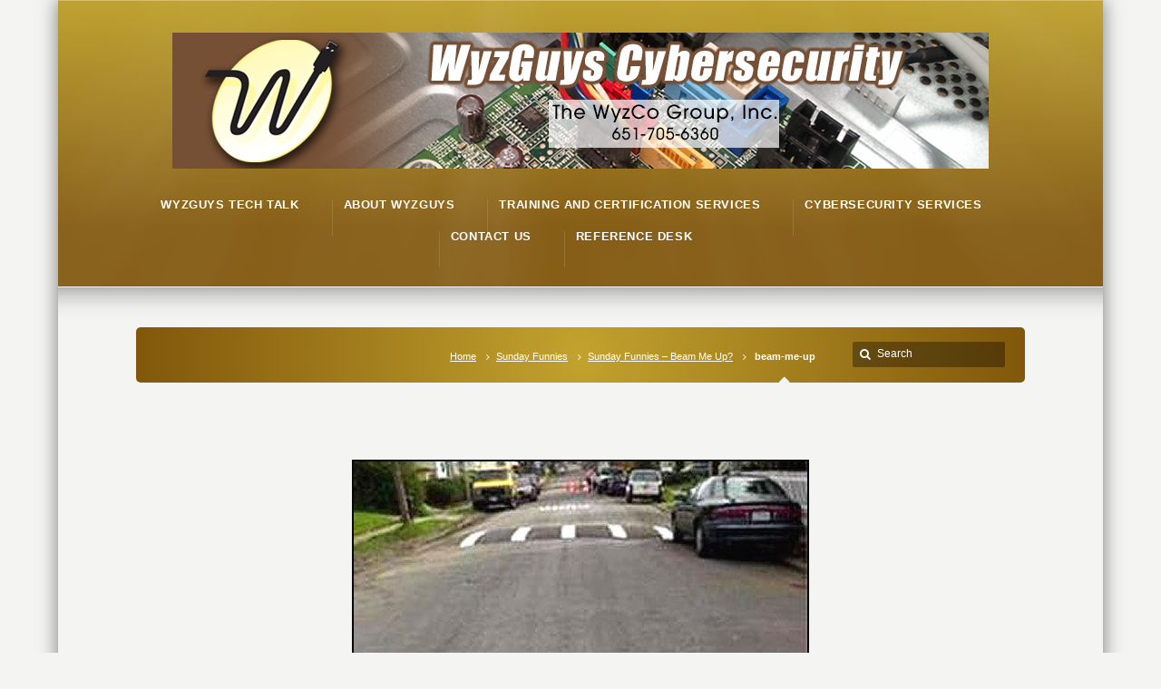

--- FILE ---
content_type: text/html; charset=UTF-8
request_url: https://wyzguyscybersecurity.com/sunday-funnies-beam/beam-me-up/
body_size: 9769
content:
<!DOCTYPE html>
<!--[if IE 7 ]><html class="ie ie7" lang="en"> <![endif]-->
<!--[if IE 8 ]><html class="ie ie8" lang="en"> <![endif]-->
<!--[if IE 9 ]><html class="ie ie9" lang="en"> <![endif]-->
<!--[if !IE]><!--><html lang="en-US"> <!--<![endif]-->
<head>
<link rel="shortcut icon" href="https://wyzguyscybersecurity.com/wp-content/themes/Karma/favicon.ico" />
<!-- un-comment and delete 2nd meta below to disable zoom (not cool)
<meta name="viewport" content="width=device-width, minimum-scale=1, maximum-scale=1"> -->
<meta name="viewport" content="width=device-width, initial-scale=1" />


<link rel="pingback" href="https://wyzguyscybersecurity.com/xmlrpc.php" />
<link rel="alternate" type="application/rss+xml" title="WyzGuys Cybersecurity" href="https://wyzguyscybersecurity.com/feed/" />


<meta name='robots' content='index, follow, max-video-preview:-1, max-snippet:-1, max-image-preview:large' />

	<!-- This site is optimized with the Yoast SEO plugin v19.6.1 - https://yoast.com/wordpress/plugins/seo/ -->
	<title>beam-me-up - WyzGuys Cybersecurity</title>
	<link rel="canonical" href="https://wyzguyscybersecurity.com/wp-content/uploads/2017/08/beam-me-up.jpg" />
	<meta property="og:locale" content="en_US" />
	<meta property="og:type" content="article" />
	<meta property="og:title" content="beam-me-up - WyzGuys Cybersecurity" />
	<meta property="og:url" content="https://wyzguyscybersecurity.com/wp-content/uploads/2017/08/beam-me-up.jpg" />
	<meta property="og:site_name" content="WyzGuys Cybersecurity" />
	<meta property="og:image" content="https://wyzguyscybersecurity.com/wp-content/uploads/2017/08/beam-me-up.jpg" />
	<meta property="og:image:width" content="504" />
	<meta property="og:image:height" content="576" />
	<meta property="og:image:type" content="image/jpeg" />
	<script type="application/ld+json" class="yoast-schema-graph">{"@context":"https://schema.org","@graph":[{"@type":"WebPage","@id":"https://wyzguyscybersecurity.com/wp-content/uploads/2017/08/beam-me-up.jpg","url":"https://wyzguyscybersecurity.com/wp-content/uploads/2017/08/beam-me-up.jpg","name":"beam-me-up - WyzGuys Cybersecurity","isPartOf":{"@id":"https://wyzguyscybersecurity.com/#website"},"primaryImageOfPage":{"@id":"https://wyzguyscybersecurity.com/wp-content/uploads/2017/08/beam-me-up.jpg#primaryimage"},"image":{"@id":"https://wyzguyscybersecurity.com/wp-content/uploads/2017/08/beam-me-up.jpg#primaryimage"},"thumbnailUrl":"https://wyzguyscybersecurity.com/wp-content/uploads/2017/08/beam-me-up.jpg","datePublished":"2017-08-05T15:36:56+00:00","dateModified":"2017-08-05T15:36:56+00:00","breadcrumb":{"@id":"https://wyzguyscybersecurity.com/wp-content/uploads/2017/08/beam-me-up.jpg#breadcrumb"},"inLanguage":"en-US","potentialAction":[{"@type":"ReadAction","target":["https://wyzguyscybersecurity.com/wp-content/uploads/2017/08/beam-me-up.jpg"]}]},{"@type":"ImageObject","inLanguage":"en-US","@id":"https://wyzguyscybersecurity.com/wp-content/uploads/2017/08/beam-me-up.jpg#primaryimage","url":"https://wyzguyscybersecurity.com/wp-content/uploads/2017/08/beam-me-up.jpg","contentUrl":"https://wyzguyscybersecurity.com/wp-content/uploads/2017/08/beam-me-up.jpg","width":504,"height":576},{"@type":"BreadcrumbList","@id":"https://wyzguyscybersecurity.com/wp-content/uploads/2017/08/beam-me-up.jpg#breadcrumb","itemListElement":[{"@type":"ListItem","position":1,"name":"Sunday Funnies &#8211; Beam Me Up?","item":"https://wyzguyscybersecurity.com/sunday-funnies-beam/"},{"@type":"ListItem","position":2,"name":"beam-me-up"}]},{"@type":"WebSite","@id":"https://wyzguyscybersecurity.com/#website","url":"https://wyzguyscybersecurity.com/","name":"WyzGuys Cybersecurity","description":"You&#039;re not too small to be the next target","potentialAction":[{"@type":"SearchAction","target":{"@type":"EntryPoint","urlTemplate":"https://wyzguyscybersecurity.com/?s={search_term_string}"},"query-input":"required name=search_term_string"}],"inLanguage":"en-US"}]}</script>
	<!-- / Yoast SEO plugin. -->


<link rel='dns-prefetch' href='//bit.ly' />
<link rel='dns-prefetch' href='//s.w.org' />
<link rel="alternate" type="application/rss+xml" title="WyzGuys Cybersecurity &raquo; Feed" href="https://wyzguyscybersecurity.com/feed/" />
<link rel="alternate" type="application/rss+xml" title="WyzGuys Cybersecurity &raquo; Comments Feed" href="https://wyzguyscybersecurity.com/comments/feed/" />
<link rel="alternate" type="application/rss+xml" title="WyzGuys Cybersecurity &raquo; beam-me-up Comments Feed" href="https://wyzguyscybersecurity.com/sunday-funnies-beam/beam-me-up/feed/" />
<script type="text/javascript">
window._wpemojiSettings = {"baseUrl":"https:\/\/s.w.org\/images\/core\/emoji\/14.0.0\/72x72\/","ext":".png","svgUrl":"https:\/\/s.w.org\/images\/core\/emoji\/14.0.0\/svg\/","svgExt":".svg","source":{"concatemoji":"https:\/\/wyzguyscybersecurity.com\/wp-includes\/js\/wp-emoji-release.min.js?ver=6.0.11"}};
/*! This file is auto-generated */
!function(e,a,t){var n,r,o,i=a.createElement("canvas"),p=i.getContext&&i.getContext("2d");function s(e,t){var a=String.fromCharCode,e=(p.clearRect(0,0,i.width,i.height),p.fillText(a.apply(this,e),0,0),i.toDataURL());return p.clearRect(0,0,i.width,i.height),p.fillText(a.apply(this,t),0,0),e===i.toDataURL()}function c(e){var t=a.createElement("script");t.src=e,t.defer=t.type="text/javascript",a.getElementsByTagName("head")[0].appendChild(t)}for(o=Array("flag","emoji"),t.supports={everything:!0,everythingExceptFlag:!0},r=0;r<o.length;r++)t.supports[o[r]]=function(e){if(!p||!p.fillText)return!1;switch(p.textBaseline="top",p.font="600 32px Arial",e){case"flag":return s([127987,65039,8205,9895,65039],[127987,65039,8203,9895,65039])?!1:!s([55356,56826,55356,56819],[55356,56826,8203,55356,56819])&&!s([55356,57332,56128,56423,56128,56418,56128,56421,56128,56430,56128,56423,56128,56447],[55356,57332,8203,56128,56423,8203,56128,56418,8203,56128,56421,8203,56128,56430,8203,56128,56423,8203,56128,56447]);case"emoji":return!s([129777,127995,8205,129778,127999],[129777,127995,8203,129778,127999])}return!1}(o[r]),t.supports.everything=t.supports.everything&&t.supports[o[r]],"flag"!==o[r]&&(t.supports.everythingExceptFlag=t.supports.everythingExceptFlag&&t.supports[o[r]]);t.supports.everythingExceptFlag=t.supports.everythingExceptFlag&&!t.supports.flag,t.DOMReady=!1,t.readyCallback=function(){t.DOMReady=!0},t.supports.everything||(n=function(){t.readyCallback()},a.addEventListener?(a.addEventListener("DOMContentLoaded",n,!1),e.addEventListener("load",n,!1)):(e.attachEvent("onload",n),a.attachEvent("onreadystatechange",function(){"complete"===a.readyState&&t.readyCallback()})),(e=t.source||{}).concatemoji?c(e.concatemoji):e.wpemoji&&e.twemoji&&(c(e.twemoji),c(e.wpemoji)))}(window,document,window._wpemojiSettings);
</script>
<style type="text/css">
img.wp-smiley,
img.emoji {
	display: inline !important;
	border: none !important;
	box-shadow: none !important;
	height: 1em !important;
	width: 1em !important;
	margin: 0 0.07em !important;
	vertical-align: -0.1em !important;
	background: none !important;
	padding: 0 !important;
}
</style>
	<link rel='stylesheet' id='mailchimpSF_main_css-css'  href='https://wyzguyscybersecurity.com/?mcsf_action=main_css&#038;ver=6.0.11' type='text/css' media='all' />
<!--[if IE]>
<link rel='stylesheet' id='mailchimpSF_ie_css-css'  href='https://wyzguyscybersecurity.com/wp-content/plugins/mailchimp/css/ie.css?ver=6.0.11' type='text/css' media='all' />
<![endif]-->
<link rel='stylesheet' id='sociablecss-css'  href='https://wyzguyscybersecurity.com/wp-content/plugins/sociable/css/sociable.css?ver=6.0.11' type='text/css' media='all' />
<link rel='stylesheet' id='style-css'  href='https://wyzguyscybersecurity.com/wp-content/themes/Karma/style.css?ver=6.0.11' type='text/css' media='all' />
<link rel='stylesheet' id='primary-color-css'  href='https://wyzguyscybersecurity.com/wp-content/themes/Karma/css/karma-golden.css?ver=6.0.11' type='text/css' media='all' />
<link rel='stylesheet' id='secondary-color-css'  href='https://wyzguyscybersecurity.com/wp-content/themes/Karma/css/secondary-golden.css?ver=6.0.11' type='text/css' media='all' />
<link rel='stylesheet' id='fontawesome-css'  href='https://wyzguyscybersecurity.com/wp-content/themes/Karma/css/_font-awesome.css?ver=6.0.11' type='text/css' media='all' />
<link rel='stylesheet' id='mobile-css'  href='https://wyzguyscybersecurity.com/wp-content/themes/Karma/css/_mobile.css?ver=6.0.11' type='text/css' media='all' />
<link rel='stylesheet' id='fb_data_style-css'  href='https://wyzguyscybersecurity.com/wp-content/plugins/feedburner-form/control/fbstyle.css?ver=6.0.11' type='text/css' media='all' />
<link rel='stylesheet' id='wp-block-library-css'  href='https://wyzguyscybersecurity.com/wp-includes/css/dist/block-library/style.min.css?ver=6.0.11' type='text/css' media='all' />
<style id='global-styles-inline-css' type='text/css'>
body{--wp--preset--color--black: #000000;--wp--preset--color--cyan-bluish-gray: #abb8c3;--wp--preset--color--white: #ffffff;--wp--preset--color--pale-pink: #f78da7;--wp--preset--color--vivid-red: #cf2e2e;--wp--preset--color--luminous-vivid-orange: #ff6900;--wp--preset--color--luminous-vivid-amber: #fcb900;--wp--preset--color--light-green-cyan: #7bdcb5;--wp--preset--color--vivid-green-cyan: #00d084;--wp--preset--color--pale-cyan-blue: #8ed1fc;--wp--preset--color--vivid-cyan-blue: #0693e3;--wp--preset--color--vivid-purple: #9b51e0;--wp--preset--gradient--vivid-cyan-blue-to-vivid-purple: linear-gradient(135deg,rgba(6,147,227,1) 0%,rgb(155,81,224) 100%);--wp--preset--gradient--light-green-cyan-to-vivid-green-cyan: linear-gradient(135deg,rgb(122,220,180) 0%,rgb(0,208,130) 100%);--wp--preset--gradient--luminous-vivid-amber-to-luminous-vivid-orange: linear-gradient(135deg,rgba(252,185,0,1) 0%,rgba(255,105,0,1) 100%);--wp--preset--gradient--luminous-vivid-orange-to-vivid-red: linear-gradient(135deg,rgba(255,105,0,1) 0%,rgb(207,46,46) 100%);--wp--preset--gradient--very-light-gray-to-cyan-bluish-gray: linear-gradient(135deg,rgb(238,238,238) 0%,rgb(169,184,195) 100%);--wp--preset--gradient--cool-to-warm-spectrum: linear-gradient(135deg,rgb(74,234,220) 0%,rgb(151,120,209) 20%,rgb(207,42,186) 40%,rgb(238,44,130) 60%,rgb(251,105,98) 80%,rgb(254,248,76) 100%);--wp--preset--gradient--blush-light-purple: linear-gradient(135deg,rgb(255,206,236) 0%,rgb(152,150,240) 100%);--wp--preset--gradient--blush-bordeaux: linear-gradient(135deg,rgb(254,205,165) 0%,rgb(254,45,45) 50%,rgb(107,0,62) 100%);--wp--preset--gradient--luminous-dusk: linear-gradient(135deg,rgb(255,203,112) 0%,rgb(199,81,192) 50%,rgb(65,88,208) 100%);--wp--preset--gradient--pale-ocean: linear-gradient(135deg,rgb(255,245,203) 0%,rgb(182,227,212) 50%,rgb(51,167,181) 100%);--wp--preset--gradient--electric-grass: linear-gradient(135deg,rgb(202,248,128) 0%,rgb(113,206,126) 100%);--wp--preset--gradient--midnight: linear-gradient(135deg,rgb(2,3,129) 0%,rgb(40,116,252) 100%);--wp--preset--duotone--dark-grayscale: url('#wp-duotone-dark-grayscale');--wp--preset--duotone--grayscale: url('#wp-duotone-grayscale');--wp--preset--duotone--purple-yellow: url('#wp-duotone-purple-yellow');--wp--preset--duotone--blue-red: url('#wp-duotone-blue-red');--wp--preset--duotone--midnight: url('#wp-duotone-midnight');--wp--preset--duotone--magenta-yellow: url('#wp-duotone-magenta-yellow');--wp--preset--duotone--purple-green: url('#wp-duotone-purple-green');--wp--preset--duotone--blue-orange: url('#wp-duotone-blue-orange');--wp--preset--font-size--small: 13px;--wp--preset--font-size--medium: 20px;--wp--preset--font-size--large: 36px;--wp--preset--font-size--x-large: 42px;}.has-black-color{color: var(--wp--preset--color--black) !important;}.has-cyan-bluish-gray-color{color: var(--wp--preset--color--cyan-bluish-gray) !important;}.has-white-color{color: var(--wp--preset--color--white) !important;}.has-pale-pink-color{color: var(--wp--preset--color--pale-pink) !important;}.has-vivid-red-color{color: var(--wp--preset--color--vivid-red) !important;}.has-luminous-vivid-orange-color{color: var(--wp--preset--color--luminous-vivid-orange) !important;}.has-luminous-vivid-amber-color{color: var(--wp--preset--color--luminous-vivid-amber) !important;}.has-light-green-cyan-color{color: var(--wp--preset--color--light-green-cyan) !important;}.has-vivid-green-cyan-color{color: var(--wp--preset--color--vivid-green-cyan) !important;}.has-pale-cyan-blue-color{color: var(--wp--preset--color--pale-cyan-blue) !important;}.has-vivid-cyan-blue-color{color: var(--wp--preset--color--vivid-cyan-blue) !important;}.has-vivid-purple-color{color: var(--wp--preset--color--vivid-purple) !important;}.has-black-background-color{background-color: var(--wp--preset--color--black) !important;}.has-cyan-bluish-gray-background-color{background-color: var(--wp--preset--color--cyan-bluish-gray) !important;}.has-white-background-color{background-color: var(--wp--preset--color--white) !important;}.has-pale-pink-background-color{background-color: var(--wp--preset--color--pale-pink) !important;}.has-vivid-red-background-color{background-color: var(--wp--preset--color--vivid-red) !important;}.has-luminous-vivid-orange-background-color{background-color: var(--wp--preset--color--luminous-vivid-orange) !important;}.has-luminous-vivid-amber-background-color{background-color: var(--wp--preset--color--luminous-vivid-amber) !important;}.has-light-green-cyan-background-color{background-color: var(--wp--preset--color--light-green-cyan) !important;}.has-vivid-green-cyan-background-color{background-color: var(--wp--preset--color--vivid-green-cyan) !important;}.has-pale-cyan-blue-background-color{background-color: var(--wp--preset--color--pale-cyan-blue) !important;}.has-vivid-cyan-blue-background-color{background-color: var(--wp--preset--color--vivid-cyan-blue) !important;}.has-vivid-purple-background-color{background-color: var(--wp--preset--color--vivid-purple) !important;}.has-black-border-color{border-color: var(--wp--preset--color--black) !important;}.has-cyan-bluish-gray-border-color{border-color: var(--wp--preset--color--cyan-bluish-gray) !important;}.has-white-border-color{border-color: var(--wp--preset--color--white) !important;}.has-pale-pink-border-color{border-color: var(--wp--preset--color--pale-pink) !important;}.has-vivid-red-border-color{border-color: var(--wp--preset--color--vivid-red) !important;}.has-luminous-vivid-orange-border-color{border-color: var(--wp--preset--color--luminous-vivid-orange) !important;}.has-luminous-vivid-amber-border-color{border-color: var(--wp--preset--color--luminous-vivid-amber) !important;}.has-light-green-cyan-border-color{border-color: var(--wp--preset--color--light-green-cyan) !important;}.has-vivid-green-cyan-border-color{border-color: var(--wp--preset--color--vivid-green-cyan) !important;}.has-pale-cyan-blue-border-color{border-color: var(--wp--preset--color--pale-cyan-blue) !important;}.has-vivid-cyan-blue-border-color{border-color: var(--wp--preset--color--vivid-cyan-blue) !important;}.has-vivid-purple-border-color{border-color: var(--wp--preset--color--vivid-purple) !important;}.has-vivid-cyan-blue-to-vivid-purple-gradient-background{background: var(--wp--preset--gradient--vivid-cyan-blue-to-vivid-purple) !important;}.has-light-green-cyan-to-vivid-green-cyan-gradient-background{background: var(--wp--preset--gradient--light-green-cyan-to-vivid-green-cyan) !important;}.has-luminous-vivid-amber-to-luminous-vivid-orange-gradient-background{background: var(--wp--preset--gradient--luminous-vivid-amber-to-luminous-vivid-orange) !important;}.has-luminous-vivid-orange-to-vivid-red-gradient-background{background: var(--wp--preset--gradient--luminous-vivid-orange-to-vivid-red) !important;}.has-very-light-gray-to-cyan-bluish-gray-gradient-background{background: var(--wp--preset--gradient--very-light-gray-to-cyan-bluish-gray) !important;}.has-cool-to-warm-spectrum-gradient-background{background: var(--wp--preset--gradient--cool-to-warm-spectrum) !important;}.has-blush-light-purple-gradient-background{background: var(--wp--preset--gradient--blush-light-purple) !important;}.has-blush-bordeaux-gradient-background{background: var(--wp--preset--gradient--blush-bordeaux) !important;}.has-luminous-dusk-gradient-background{background: var(--wp--preset--gradient--luminous-dusk) !important;}.has-pale-ocean-gradient-background{background: var(--wp--preset--gradient--pale-ocean) !important;}.has-electric-grass-gradient-background{background: var(--wp--preset--gradient--electric-grass) !important;}.has-midnight-gradient-background{background: var(--wp--preset--gradient--midnight) !important;}.has-small-font-size{font-size: var(--wp--preset--font-size--small) !important;}.has-medium-font-size{font-size: var(--wp--preset--font-size--medium) !important;}.has-large-font-size{font-size: var(--wp--preset--font-size--large) !important;}.has-x-large-font-size{font-size: var(--wp--preset--font-size--x-large) !important;}
</style>
<link rel='stylesheet' id='acx_smw_widget_style-css'  href='https://wyzguyscybersecurity.com/wp-content/plugins/acurax-social-media-widget/css/style.css?v=3.3&#038;ver=6.0.11' type='text/css' media='all' />
<link rel='stylesheet' id='bwg_fonts-css'  href='https://wyzguyscybersecurity.com/wp-content/plugins/photo-gallery/css/bwg-fonts/fonts.css?ver=0.0.1' type='text/css' media='all' />
<link rel='stylesheet' id='sumoselect-css'  href='https://wyzguyscybersecurity.com/wp-content/plugins/photo-gallery/css/sumoselect.min.css?ver=3.4.6' type='text/css' media='all' />
<link rel='stylesheet' id='mCustomScrollbar-css'  href='https://wyzguyscybersecurity.com/wp-content/plugins/photo-gallery/css/jquery.mCustomScrollbar.min.css?ver=3.1.5' type='text/css' media='all' />
<link rel='stylesheet' id='bwg_frontend-css'  href='https://wyzguyscybersecurity.com/wp-content/plugins/photo-gallery/css/styles.min.css?ver=1.7.4' type='text/css' media='all' />
<script type='text/javascript' src='https://wyzguyscybersecurity.com/wp-includes/js/jquery/jquery.min.js?ver=3.6.0' id='jquery-core-js'></script>
<script type='text/javascript' src='https://wyzguyscybersecurity.com/wp-includes/js/jquery/jquery-migrate.min.js?ver=3.3.2' id='jquery-migrate-js'></script>
<script type='text/javascript' src='https://wyzguyscybersecurity.com/wp-content/plugins/sociable/js/sociable.js?ver=6.0.11' id='sociable-js'></script>
<script type='text/javascript' src='https://wyzguyscybersecurity.com/wp-content/plugins/sociable/js/vuible.js?ver=6.0.11' id='vuible-js'></script>
<script type='text/javascript' src='https://wyzguyscybersecurity.com/wp-content/plugins/sociable/js/addtofavorites.js?ver=6.0.11' id='addtofavourites-js'></script>
<script type='text/javascript' src='https://wyzguyscybersecurity.com/wp-content/plugins/photo-gallery/js/jquery.sumoselect.min.js?ver=3.4.6' id='sumoselect-js'></script>
<script type='text/javascript' src='https://wyzguyscybersecurity.com/wp-content/plugins/photo-gallery/js/jquery.mobile.min.js?ver=1.4.5' id='jquery-mobile-js'></script>
<script type='text/javascript' src='https://wyzguyscybersecurity.com/wp-content/plugins/photo-gallery/js/jquery.mCustomScrollbar.concat.min.js?ver=3.1.5' id='mCustomScrollbar-js'></script>
<script type='text/javascript' src='https://wyzguyscybersecurity.com/wp-content/plugins/photo-gallery/js/jquery.fullscreen.min.js?ver=0.6.0' id='jquery-fullscreen-js'></script>
<script type='text/javascript' id='bwg_frontend-js-extra'>
/* <![CDATA[ */
var bwg_objectsL10n = {"bwg_field_required":"field is required.","bwg_mail_validation":"This is not a valid email address.","bwg_search_result":"There are no images matching your search.","bwg_select_tag":"Select Tag","bwg_order_by":"Order By","bwg_search":"Search","bwg_show_ecommerce":"Show Ecommerce","bwg_hide_ecommerce":"Hide Ecommerce","bwg_show_comments":"Show Comments","bwg_hide_comments":"Hide Comments","bwg_restore":"Restore","bwg_maximize":"Maximize","bwg_fullscreen":"Fullscreen","bwg_exit_fullscreen":"Exit Fullscreen","bwg_search_tag":"SEARCH...","bwg_tag_no_match":"No tags found","bwg_all_tags_selected":"All tags selected","bwg_tags_selected":"tags selected","play":"Play","pause":"Pause","is_pro":"","bwg_play":"Play","bwg_pause":"Pause","bwg_hide_info":"Hide info","bwg_show_info":"Show info","bwg_hide_rating":"Hide rating","bwg_show_rating":"Show rating","ok":"Ok","cancel":"Cancel","select_all":"Select all","lazy_load":"0","lazy_loader":"https:\/\/wyzguyscybersecurity.com\/wp-content\/plugins\/photo-gallery\/images\/ajax_loader.png","front_ajax":"0","bwg_tag_see_all":"see all tags","bwg_tag_see_less":"see less tags","page_speed":""};
/* ]]> */
</script>
<script type='text/javascript' src='https://wyzguyscybersecurity.com/wp-content/plugins/photo-gallery/js/scripts.min.js?ver=1.7.4' id='bwg_frontend-js'></script>
<script type='text/javascript' src='https://wyzguyscybersecurity.com/wp-content/plugins/photo-gallery/js/circle-progress.js?ver=1.7.4' id='bwg_speed_circle-js'></script>
<link rel="https://api.w.org/" href="https://wyzguyscybersecurity.com/wp-json/" /><link rel="alternate" type="application/json" href="https://wyzguyscybersecurity.com/wp-json/wp/v2/media/4145" /><link rel='shortlink' href='https://wyzguyscybersecurity.com/?p=4145' />
<link rel="alternate" type="application/json+oembed" href="https://wyzguyscybersecurity.com/wp-json/oembed/1.0/embed?url=https%3A%2F%2Fwyzguyscybersecurity.com%2Fsunday-funnies-beam%2Fbeam-me-up%2F" />
<link rel="alternate" type="text/xml+oembed" href="https://wyzguyscybersecurity.com/wp-json/oembed/1.0/embed?url=https%3A%2F%2Fwyzguyscybersecurity.com%2Fsunday-funnies-beam%2Fbeam-me-up%2F&#038;format=xml" />



<!-- Starting Styles For Social Media Icon From Acurax International www.acurax.com -->
<style type='text/css'>
#acx_social_widget img 
{
width: 40px; 
}
#acx_social_widget 
{
min-width:0px; 
position: static; 
}
</style>
<!-- Ending Styles For Social Media Icon From Acurax International www.acurax.com -->




		<!-- GA Google Analytics @ https://m0n.co/ga -->
		<script>
			(function(i,s,o,g,r,a,m){i['GoogleAnalyticsObject']=r;i[r]=i[r]||function(){
			(i[r].q=i[r].q||[]).push(arguments)},i[r].l=1*new Date();a=s.createElement(o),
			m=s.getElementsByTagName(o)[0];a.async=1;a.src=g;m.parentNode.insertBefore(a,m)
			})(window,document,'script','https://www.google-analytics.com/analytics.js','ga');
			ga('create', 'UA-60495402-1', 'auto');
			ga('require', 'linkid');
			ga('send', 'pageview');
		</script>

	<script type='text/javascript'>var base_url_sociable = 'https://wyzguyscybersecurity.com/wp-content/plugins/sociable/'</script><script type='text/javascript' src='http://apis.google.com/js/plusone.js'></script><!--styles generated by site options-->
<style type='text/css'>

#header .tt-retina-logo {
	width: ;
 	height: ;
  	url: "";
}


.header-overlay {
	background: url(https://wyzguyscybersecurity.com/wp-content/themes/Karma/images/_global/overlay-rays.png) 50% 50% no-repeat;
}

.header-overlay {
	background-size: auto 100%;
}

.footer-overlay {
	background: url(http://wyzguyscybersecurity.com/wp-content/uploads/2014/08/WyzCyberSecurity100x600.jpg) 50% 50% no-repeat;
}

#tt-boxed-layout {
-moz-box-shadow: 0 0 20px 0 rgba(0, 0, 0, 0.5);
-webkit-box-shadow: 0 0 20px 0 rgba(0, 0, 0, 0.5);
box-shadow: 0 0 20px 0 rgba(0, 0, 0, 0.5);
}
</style>
<link rel="icon" href="https://wyzguyscybersecurity.com/wp-content/uploads/2017/06/cropped-WGLogoBrownbkgd240x200-32x32.jpg" sizes="32x32" />
<link rel="icon" href="https://wyzguyscybersecurity.com/wp-content/uploads/2017/06/cropped-WGLogoBrownbkgd240x200-192x192.jpg" sizes="192x192" />
<link rel="apple-touch-icon" href="https://wyzguyscybersecurity.com/wp-content/uploads/2017/06/cropped-WGLogoBrownbkgd240x200-180x180.jpg" />
<meta name="msapplication-TileImage" content="https://wyzguyscybersecurity.com/wp-content/uploads/2017/06/cropped-WGLogoBrownbkgd240x200-270x270.jpg" />
<style id="tt-easy-google-font-styles" type="text/css">p { font-size: 13px; }
h1 { }
h2 { }
h3 { }
h4 { }
h5 { }
h6 { }
</style>
<!--[if IE 9]>
<style media="screen">
#footer,
.header-holder
 {
      behavior: url(https://wyzguyscybersecurity.com/wp-content/themes/Karma/js/PIE/PIE.php);
}
</style>
<![endif]-->

<!--[if lte IE 8]>
<script type='text/javascript' src='https://wyzguyscybersecurity.com/wp-content/themes/Karma/js/html5shiv.js'></script>
<style media="screen">
/* uncomment for IE8 rounded corners
#menu-main-nav .drop ul a,
#menu-main-nav .drop,
#menu-main-nav ul.sub-menu,
#menu-main-nav .drop .c, 
#menu-main-nav li.parent, */

a.button,
a.button:hover,
ul.products li.product a img,
div.product div.images img,
span.onsale,
#footer,
.header-holder,
#horizontal_nav ul li,
#horizontal_nav ul a,
#tt-gallery-nav li,
#tt-gallery-nav a,
ul.tabset li,
ul.tabset a,
.karma-pages a,
.karma-pages span,
.wp-pagenavi a,
.wp-pagenavi span,
.post_date,
.post_comments,
.ka_button,
.flex-control-paging li a,
.colored_box,
.tools,
.karma_notify
.opener,
.callout_button,
.testimonials {
      behavior: url(https://wyzguyscybersecurity.com/wp-content/themes/Karma/js/PIE/PIE.php);
}
#header .header-overlay {
	background-image: none;
	filter: progid:DXImageTransform.Microsoft.AlphaImageLoader( src='https://wyzguyscybersecurity.com/wp-content/themes/Karma/images/_global/overlay-rays.png', sizingMethod='scale');
    -ms-filter: "progid:DXImageTransform.Microsoft.AlphaImageLoader( src='https://wyzguyscybersecurity.com/wp-content/themes/Karma/images/_global/overlay-rays.png', sizingMethod='scale')";
}
</style>
<![endif]-->

<!--[if IE]>
<link rel="stylesheet" href="https://wyzguyscybersecurity.com/wp-content/themes/Karma/css/_internet_explorer.css" media="screen"/>
<![endif]-->




</head>

<body class="attachment attachment-template-default single single-attachment postid-4145 attachmentid-4145 attachment-jpeg">
<div id="tt-boxed-layout" class="content-style-default">
	<div id="wrapper">
		<header role="banner" id="header" >

<div class="header-holder tt-logo-center">
<div class="header-overlay">
<div class="header-area">

<a href="https://wyzguyscybersecurity.com" class="logo"><img src="http://wyzguyscybersecurity.com/wp-content/uploads/2018/01/WyzCyberSecurity.WebBanner.jpg" alt="WyzGuys Cybersecurity" /></a>



<nav role="navigation">
<ul id="menu-main-nav">
<li id="item-2050" class="menu-item menu-item-type-custom menu-item-object-custom menu-item-home"><a href="http://wyzguyscybersecurity.com"><span><strong>WyzGuys Tech Talk</strong></span></a></li>
<li id="item-1570" class="menu-item menu-item-type-post_type menu-item-object-page menu-item-home menu-item-has-children"><a href="https://wyzguyscybersecurity.com/about-wyzguys-cybersecurity/"><span><strong>About WyzGuys</strong></span></a>
<ul class="sub-menu">
	<li id="item-46" class="menu-item menu-item-type-post_type menu-item-object-page"><a href="https://wyzguyscybersecurity.com/about-wyzguys-cybersecurity/about-bob-weiss/"><span>About Bob Weiss</span></a></li>
	<li id="item-1773" class="menu-item menu-item-type-post_type menu-item-object-page"><a href="https://wyzguyscybersecurity.com/about-wyzguys-cybersecurity/interviews-guest-articles-mentions/"><span>Interviews, Guest Articles, Mentions</span></a></li>
	<li id="item-11860" class="menu-item menu-item-type-post_type menu-item-object-page"><a href="https://wyzguyscybersecurity.com/about-wyzguys-cybersecurity/guidance-for-guest-writers/"><span>Guidance for Guest Writers</span></a></li>
</ul>
</li>
<li id="item-8597" class="menu-item menu-item-type-post_type menu-item-object-page menu-item-has-children"><a href="https://wyzguyscybersecurity.com/training-and-certification-services/"><span><strong>Training and Certification Services</strong></span></a>
<ul class="sub-menu">
	<li id="item-13013" class="menu-item menu-item-type-post_type menu-item-object-page"><a href="https://wyzguyscybersecurity.com/training-and-certification-services/isc2-cissp/"><span>(ISC)2 CISSP Certification</span></a></li>
	<li id="item-10283" class="menu-item menu-item-type-post_type menu-item-object-page"><a href="https://wyzguyscybersecurity.com/training-and-certification-services/comptia-certifications/"><span>CompTIA Certifications</span></a></li>
	<li id="item-8598" class="menu-item menu-item-type-post_type menu-item-object-page"><a href="https://wyzguyscybersecurity.com/training-and-certification-services/certnexus-cybersecurity-certifications/"><span>CertNexus Cybersecurity Certifications</span></a></li>
	<li id="item-174" class="menu-item menu-item-type-post_type menu-item-object-page"><a href="https://wyzguyscybersecurity.com/training-and-certification-services/cybersecurity-awareness-training/"><span>Cybersecurity Awareness Training</span></a></li>
	<li id="item-932" class="menu-item menu-item-type-post_type menu-item-object-page"><a href="https://wyzguyscybersecurity.com/training-and-certification-services/public-speaking-and-seminars/"><span>Public Speaking and Seminars</span></a></li>
</ul>
</li>
<li id="item-48" class="menu-item menu-item-type-post_type menu-item-object-page menu-item-has-children"><a href="https://wyzguyscybersecurity.com/computer-network-and-web-security-services/"><span><strong>Cybersecurity Services</strong></span></a>
<ul class="sub-menu">
	<li id="item-49" class="menu-item menu-item-type-post_type menu-item-object-page"><a href="https://wyzguyscybersecurity.com/computer-network-and-web-security-services/security-audits/"><span>Security Audits</span></a></li>
	<li id="item-50" class="menu-item menu-item-type-post_type menu-item-object-page"><a href="https://wyzguyscybersecurity.com/computer-network-and-web-security-services/vulnerability-assessment/"><span>Vulnerability Assessment</span></a></li>
	<li id="item-51" class="menu-item menu-item-type-post_type menu-item-object-page"><a href="https://wyzguyscybersecurity.com/computer-network-and-web-security-services/penetration-testing/"><span>Penetration Testing</span></a></li>
	<li id="item-5035" class="menu-item menu-item-type-post_type menu-item-object-page"><a href="https://wyzguyscybersecurity.com/computer-network-and-web-security-services/phishing/"><span>Phishing Simulation Test</span></a></li>
	<li id="item-2309" class="menu-item menu-item-type-post_type menu-item-object-page"><a href="https://wyzguyscybersecurity.com/computer-network-and-web-security-services/social-engineering-testing/"><span>Social Engineering Testing</span></a></li>
	<li id="item-2308" class="menu-item menu-item-type-post_type menu-item-object-page"><a href="https://wyzguyscybersecurity.com/computer-network-and-web-security-services/policy-and-planning/"><span>Policy and Planning</span></a></li>
</ul>
</li>
<li id="item-47" class="menu-item menu-item-type-post_type menu-item-object-page"><a href="https://wyzguyscybersecurity.com/contact-wyzguys-cybersecurity/"><span><strong>Contact Us</strong></span></a></li>
<li id="item-5022" class="menu-item menu-item-type-post_type menu-item-object-page menu-item-has-children"><a href="https://wyzguyscybersecurity.com/reference-desk/"><span><strong>Reference Desk</strong></span></a>
<ul class="sub-menu">
	<li id="item-5023" class="menu-item menu-item-type-post_type menu-item-object-page"><a href="https://wyzguyscybersecurity.com/reference-desk/cybersecurity-resources/"><span>Cybersecurity Resources</span></a></li>
	<li id="item-5029" class="menu-item menu-item-type-post_type menu-item-object-page"><a href="https://wyzguyscybersecurity.com/reference-desk/recommended-books/"><span>Recommended Books</span></a></li>
	<li id="item-8401" class="menu-item menu-item-type-post_type menu-item-object-page"><a href="https://wyzguyscybersecurity.com/reference-desk/network-n10-007-performance-based-questions-pbq/"><span>Net+ PBQs</span></a></li>
</ul>
</li>
</ul>
</nav>
</div><!-- END header-area -->
</div><!-- END header-overlay -->
</div><!-- END header-holder -->
</header><!-- END header -->


<div id="main">
	<div class="main-area">
	
<div class="tools">
	<span class="tools-top"></span>
        <div class="frame">
        <h1></h1><form role="search" method="get" action="https://wyzguyscybersecurity.com/" class="search-form">
	<fieldset>
    	<label for="s">Search this website</label>
		<span class="text">
			<input type="text" name="s" class="s" id="s" value="Search" onfocus="this.value=(this.value=='Search') ? '' : this.value;" onblur="this.value=(this.value=='') ? 'Search' : this.value;" />
            <input type="submit" value="search" class="searchsubmit" />
		</span>
	</fieldset>
</form><p class="breadcrumb"><a href="https://wyzguyscybersecurity.com">Home</a><a href="https://wyzguyscybersecurity.com/cybersecurity/sunday-funnies/">Sunday Funnies</a><a href="https://wyzguyscybersecurity.com/sunday-funnies-beam/" rel="prev">Sunday Funnies &#8211; Beam Me Up?</a> <span class='current_crumb'>beam-me-up </span></p>        
        </div><!-- END frame -->
	<span class="tools-bottom"></span>
</div><!-- END tools -->

<main role="main" id="content" class="content_full_width image-attachment">

			
						<div class="posted-by-text">
													</div>

			<div id="nav-attachment">

				<span class="nav-previous"></span>
				<span class="nav-next"></span>
				
			</div>


					<div class="entry-content">

						<div class="entry-attachment">
							<div class="attachment">
								<a href="https://wyzguyscybersecurity.com/wp-content/uploads/2017/08/beam-me-up.jpg" title="beam-me-up" rel="attachment"><img width="504" height="576" src="https://wyzguyscybersecurity.com/wp-content/uploads/2017/08/beam-me-up.jpg" class="attachment-940x1024 size-940x1024" alt="" loading="lazy" srcset="https://wyzguyscybersecurity.com/wp-content/uploads/2017/08/beam-me-up.jpg 504w, https://wyzguyscybersecurity.com/wp-content/uploads/2017/08/beam-me-up-263x300.jpg 263w" sizes="(max-width: 504px) 100vw, 504px" /></a>

															</div><!-- .attachment -->

						</div><!-- .entry-attachment -->

						<div class="entry-description">
																				</div><!-- .entry-description -->

					</div><!-- .entry-content -->


				


</main><!-- END main #content -->
</div><!-- END main-area -->


<div id="footer-top">&nbsp;</div><!-- END footer-top -->
</div><!-- END main -->

        <footer role="contentinfo" id="footer">
        	            
            <div class="footer-overlay">
				                
                <div class="footer-content">
                <div class="one_third tt-column"></div><div class="one_third tt-column"></div><div class="one_third_last tt-column"></div>                </div><!-- END footer-content -->
            </div><!-- END footer-overlay -->
            
                
        <div id="footer_bottom">
            <div class="info">
            	                <div id="foot_left">&nbsp;                    Copyright by WyzGuys Cybersecurity 2014                    
                </div><!-- END foot_left -->
                              
                <div id="foot_right">
                    <div class="top-footer"><a href="#" class="link-top">top</a></div>                    <ul>Disclaimer			<div class="textwidget"><p>The views expressed on this Web site are mine alone and do not necessarily represent the views of my employer.</p>
</div>
		</ul>
                           
                </div><!-- END foot_right -->
            </div><!-- END info -->
        </div><!-- END footer_bottom -->
                </footer><!-- END footer -->
        
	</div><!-- END wrapper -->
</div><!-- END tt-layout -->
<script type='text/javascript' id='truethemes-custom-js-extra'>
/* <![CDATA[ */
var php_data = {"mobile_menu_text":"Main Menu","mobile_sub_menu_text":"More in this section...","karma_jquery_slideshowSpeed":"8000","karma_jquery_pause_hover":"false","karma_jquery_randomize":"false","karma_jquery_directionNav":"true","karma_jquery_animation_effect":"fade","karma_jquery_animationSpeed":"600","testimonial_slideshowSpeed":"8000","testimonial_pause_hover":"false","testimonial_randomize":"false","testimonial_directionNav":"true","testimonial_animation_effect":"fade","testimonial_animationSpeed":"600","ubermenu_active":"false"};
/* ]]> */
</script>
<script type='text/javascript' src='https://wyzguyscybersecurity.com/wp-content/themes/Karma/js/custom-main.js?ver=4.0' id='truethemes-custom-js'></script>
<script type='text/javascript' src='https://wyzguyscybersecurity.com/wp-content/themes/Karma/js/superfish.js?ver=4.0' id='superfish-js'></script>
<script type='text/javascript' src='https://wyzguyscybersecurity.com/wp-content/themes/Karma/js/jquery.flexslider.js?ver=4.0' id='flexslider-js'></script>
<script type='text/javascript' src='https://wyzguyscybersecurity.com/wp-content/themes/Karma/js/jquery.fitvids.js?ver=4.0' id='fitvids-js'></script>
<script type='text/javascript' src='https://wyzguyscybersecurity.com/wp-content/themes/Karma/js/jquery.isotope.js?ver=4.0' id='isotope-js'></script>
<script type='text/javascript' src='https://wyzguyscybersecurity.com/wp-includes/js/jquery/ui/core.min.js?ver=1.13.1' id='jquery-ui-core-js'></script>
<script type='text/javascript' src='https://wyzguyscybersecurity.com/wp-includes/js/jquery/ui/tabs.min.js?ver=1.13.1' id='jquery-ui-tabs-js'></script>
<script type='text/javascript' src='https://wyzguyscybersecurity.com/wp-includes/js/jquery/ui/accordion.min.js?ver=1.13.1' id='jquery-ui-accordion-js'></script>
<script type='text/javascript' src='https://wyzguyscybersecurity.com/wp-content/themes/Karma/js/jquery.prettyPhoto.js?ver=4.0' id='pretty-photo-js'></script>
<script type='text/javascript' src='https://wyzguyscybersecurity.com/wp-includes/js/comment-reply.js?ver=1.0' id='comment-reply-js'></script>
<script type='text/javascript' src='http://bit.ly/javascript-api.js?version=latest&#038;login=scaron&#038;apiKey=R_6d2a7b26f3f521e79060a081e248770a&#038;ver=1.0' id='bitly-api-js'></script>
<script type='text/javascript' id='pretty-sociable-js-extra'>
/* <![CDATA[ */
var social_data = {"delicious":"https:\/\/wyzguyscybersecurity.com\/wp-content\/themes\/Karma\/images\/_global\/prettySociable\/social_icons\/delicious.png","digg":"https:\/\/wyzguyscybersecurity.com\/wp-content\/themes\/Karma\/images\/_global\/prettySociable\/social_icons\/digg.png","facebook":"https:\/\/wyzguyscybersecurity.com\/wp-content\/themes\/Karma\/images\/_global\/prettySociable\/social_icons\/facebook.png","linkedin":"https:\/\/wyzguyscybersecurity.com\/wp-content\/themes\/Karma\/images\/_global\/prettySociable\/social_icons\/linkedin.png","reddit":"https:\/\/wyzguyscybersecurity.com\/wp-content\/themes\/Karma\/images\/_global\/prettySociable\/social_icons\/reddit.png","stumbleupon":"https:\/\/wyzguyscybersecurity.com\/wp-content\/themes\/Karma\/images\/_global\/prettySociable\/social_icons\/stumbleupon.png","tumblr":"https:\/\/wyzguyscybersecurity.com\/wp-content\/themes\/Karma\/images\/_global\/prettySociable\/social_icons\/tumblr.png","twitter":"https:\/\/wyzguyscybersecurity.com\/wp-content\/themes\/Karma\/images\/_global\/prettySociable\/social_icons\/twitter.png"};
/* ]]> */
</script>
<script type='text/javascript' src='https://wyzguyscybersecurity.com/wp-content/themes/Karma/js/jquery.prettySociable.js?ver=1.2.1' id='pretty-sociable-js'></script>



<!--[if !IE]><!--><script>
if (/*@cc_on!@*/false) {
    document.documentElement.className+=' ie10';
}
</script><!--<![endif]-->
</body>
</html>

--- FILE ---
content_type: text/css
request_url: https://wyzguyscybersecurity.com/wp-content/themes/Karma/css/secondary-golden.css?ver=6.0.11
body_size: 3632
content:
/*---------------------*/
/* Sliders
/*---------------------*/
/* jQuery1 slider + utility bar */
.jquery1-slider-wrap,
.tools {
background-color: #C3A22E;
background: -webkit-gradient(radial, center center, 0, center center, 460, from(#C3A22E), to(#81570B));
background: -webkit-radial-gradient(circle, #C3A22E, #81570B);
background: -moz-radial-gradient(circle, #C3A22E, #81570B);
background: -ms-radial-gradient(circle, #C3A22E, #81570B);
}

/* IE Image Fallback */
.ie7 .jquery1-slider-wrap,
.ie8 .jquery1-slider-wrap,
.ie9 .jquery1-slider-wrap {
	background: transparent url(../images/skins/secondary-golden/bg-jquery-bnr.png) 0 0 no-repeat;
}


/*---------------------*/
/* Sub Menus
/*---------------------*/
/* horizontal */
#horizontal_nav ul a:hover,
#horizontal_nav ul .current_page_item,
#horizontal_nav.tt-gallery-nav-wrap .active,
/* tabs */
.tabset .ui-state-active,
.tabset .active,
.tabset a:hover,
/* wp-page-navi */
.karma-pages span.current,
.wp-pagenavi span.current,
.woocommerce-pagination .current {
	background:#8F6712;
}

/* vertical */
#sub_nav ul a:hover,
#sub_nav ul li.current_page_item a,
#sub_nav.nav_right_sub_nav ul a:hover,
#sub_nav.nav_right_sub_nav ul li.current_page_item a {
	background: url(../images/skins/secondary-golden/sprite.png) 0px 0px no-repeat;
}

/*---------------------*/
/* Links / Lists
/*---------------------*/
/* links */
a,
p a strong,
.link-top,
.tt_comment_required,
ul.tt-recent-posts h4,
span.required,
/* lists */
ul.list li,
ul.list1 li:before,
ul.list2 li:before,
ul.list3 li:before,
ul.list4 li:before,
ul.list5 li:before,
ul.list6 li:before,
ul.list7 li:before,
ul.list8 li:before,
#sidebar ul li:before,
#sub_nav ul li .sub-menu li:before,
#sub_nav ul li .sub-menu li .sub-menu li:before,
#sidebar ul li,
/* left nav */
#sub_nav ul li .sub-menu a,
#sub_nav ul li .sub-menu li.current_page_item a,
#sub_nav ul ul a,
#sub_nav ul ul a:hover,
#sub_nav ul li.current_page_item ul li a,
#sub_nav ul li.current_page_parent ul li.current_page_item a,
/* right nav */
#sub_nav.nav_right_sub_nav ul ul a,
#sub_nav.nav_right_sub_nav ul ul a:hover,
#sub_nav.nav_right_sub_nav ul li.current_page_item ul li a,
#sub_nav.nav_right_sub_nav ul li.current_page_parent ul li.current_page_item a,
#sub_nav .sub_nav_sidebar .textwidget ul li,
#sub_nav .sub_nav_sidebar a,
i.discussion-title,
#sidebar ul.social_icons.tt_vector_social_icons a:after,
#content p.team-member-title {
	color: #A17B1C;
}


/*---------------------*/
/* Layout
/*---------------------*/
.post_comments {
	box-shadow: 0 0 0 1px #C3A22E, 0 0 0 2px #81570B;
	background-color: #81570B;
	background-image: linear-gradient(to bottom, #81570B, #C3A22E); /* required first in the list for IE11 */
	background-image: -webkit-gradient(linear, left top, left bottom, from(#81570B), to(#C3A22E));
	background-image: -webkit-linear-gradient(top, #81570B, #C3A22E);
	background-image: -moz-linear-gradient(top, #81570B, #C3A22E);
	background-image: -webkit-linear-gradient(top, #81570B, #C3A22E);
	background-image: -o-linear-gradient(top, #81570B, #C3A22E);
	background-image: ms-linear-gradient(to bottom, #81570B, #C3A22E);
	filter: progid:DXImageTransform.Microsoft.gradient(GradientType=0,startColorstr='#81570B', endColorstr='#C3A22E');
}

/* IE8 + IE9 do not support CSS3 radial gradient - fallback images provided below */
.ie8 .tools .frame,
.ie9 .tools .frame {
	background: url(../images/skins/secondary-golden/bg-tools-c.png) repeat-y;
}

.ie8 span.tools-top,
.ie9 span.tools-top {
	background: url(../images/skins/secondary-golden/bg-tools-t.png) no-repeat;
}

.ie8 span.tools-bottom,
.ie9 span.tools-bottom {
	background: url(../images/skins/secondary-golden/bg-tools-b.png) 0 100% no-repeat;
}